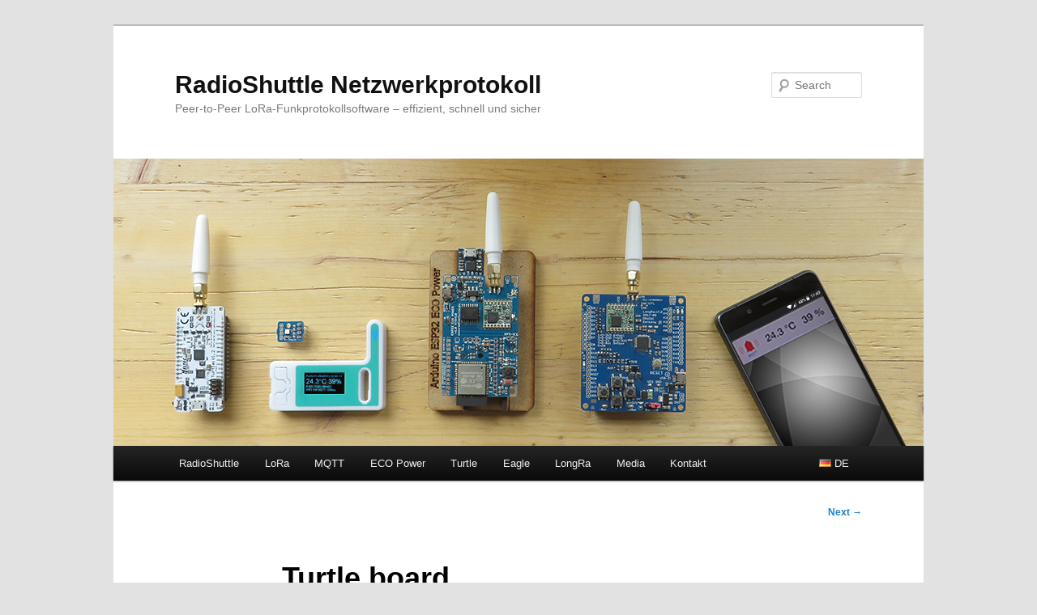

--- FILE ---
content_type: text/html; charset=UTF-8
request_url: https://www.radioshuttle.de/product/turtle-board/
body_size: 11843
content:
<!DOCTYPE html>
<!--[if IE 6]>
<html id="ie6" lang="de-DE">
<![endif]-->
<!--[if IE 7]>
<html id="ie7" lang="de-DE">
<![endif]-->
<!--[if IE 8]>
<html id="ie8" lang="de-DE">
<![endif]-->
<!--[if !(IE 6) & !(IE 7) & !(IE 8)]><!-->
<html lang="de-DE">
<!--<![endif]-->
<head>
<meta charset="UTF-8" />
<meta name="viewport" content="width=device-width" />
<title>
Turtle board | RadioShuttle Netzwerkprotokoll	</title>
<link rel="profile" href="http://gmpg.org/xfn/11" />
<link rel="stylesheet" type="text/css" media="all" href="/wp-content/themes/radioshuttle/style.css" />
<link rel="pingback" href="/xmlrpc.php" />
<!--[if lt IE 9]>
<script src="/wp-content/themes/radioshuttle/js/html5.js" type="text/javascript"></script>
<![endif]-->
<meta name='robots' content='max-image-preview:large' />
<link rel='dns-prefetch' href='//s.w.org' />
<link rel="alternate" type="application/rss+xml" title="RadioShuttle Netzwerkprotokoll &raquo; Feed" href="/feed/" />
<link rel="alternate" type="application/rss+xml" title="RadioShuttle Netzwerkprotokoll &raquo; Kommentar-Feed" href="/comments/feed/" />
		<script type="text/javascript">
			window._wpemojiSettings = {"baseUrl":"https:\/\/s.w.org\/images\/core\/emoji\/13.0.1\/72x72\/","ext":".png","svgUrl":"https:\/\/s.w.org\/images\/core\/emoji\/13.0.1\/svg\/","svgExt":".svg","source":{"concatemoji":"\/wp-includes\/js\/wp-emoji-release.min.js?ver=5.7.14"}};
			!function(e,a,t){var n,r,o,i=a.createElement("canvas"),p=i.getContext&&i.getContext("2d");function s(e,t){var a=String.fromCharCode;p.clearRect(0,0,i.width,i.height),p.fillText(a.apply(this,e),0,0);e=i.toDataURL();return p.clearRect(0,0,i.width,i.height),p.fillText(a.apply(this,t),0,0),e===i.toDataURL()}function c(e){var t=a.createElement("script");t.src=e,t.defer=t.type="text/javascript",a.getElementsByTagName("head")[0].appendChild(t)}for(o=Array("flag","emoji"),t.supports={everything:!0,everythingExceptFlag:!0},r=0;r<o.length;r++)t.supports[o[r]]=function(e){if(!p||!p.fillText)return!1;switch(p.textBaseline="top",p.font="600 32px Arial",e){case"flag":return s([127987,65039,8205,9895,65039],[127987,65039,8203,9895,65039])?!1:!s([55356,56826,55356,56819],[55356,56826,8203,55356,56819])&&!s([55356,57332,56128,56423,56128,56418,56128,56421,56128,56430,56128,56423,56128,56447],[55356,57332,8203,56128,56423,8203,56128,56418,8203,56128,56421,8203,56128,56430,8203,56128,56423,8203,56128,56447]);case"emoji":return!s([55357,56424,8205,55356,57212],[55357,56424,8203,55356,57212])}return!1}(o[r]),t.supports.everything=t.supports.everything&&t.supports[o[r]],"flag"!==o[r]&&(t.supports.everythingExceptFlag=t.supports.everythingExceptFlag&&t.supports[o[r]]);t.supports.everythingExceptFlag=t.supports.everythingExceptFlag&&!t.supports.flag,t.DOMReady=!1,t.readyCallback=function(){t.DOMReady=!0},t.supports.everything||(n=function(){t.readyCallback()},a.addEventListener?(a.addEventListener("DOMContentLoaded",n,!1),e.addEventListener("load",n,!1)):(e.attachEvent("onload",n),a.attachEvent("onreadystatechange",function(){"complete"===a.readyState&&t.readyCallback()})),(n=t.source||{}).concatemoji?c(n.concatemoji):n.wpemoji&&n.twemoji&&(c(n.twemoji),c(n.wpemoji)))}(window,document,window._wpemojiSettings);
		</script>
		<style type="text/css">
img.wp-smiley,
img.emoji {
	display: inline !important;
	border: none !important;
	box-shadow: none !important;
	height: 1em !important;
	width: 1em !important;
	margin: 0 .07em !important;
	vertical-align: -0.1em !important;
	background: none !important;
	padding: 0 !important;
}
</style>
	<link rel='stylesheet' id='wp-block-library-css'  href='/wp-includes/css/dist/block-library/style.min.css?ver=5.7.14' type='text/css' media='all' />
<link rel='stylesheet' id='wp-block-library-theme-css'  href='/wp-includes/css/dist/block-library/theme.min.css?ver=5.7.14' type='text/css' media='all' />
<link rel='stylesheet' id='wc-block-vendors-style-css'  href='/wp-content/plugins/woocommerce/packages/woocommerce-blocks/build/vendors-style.css?ver=4.7.2' type='text/css' media='all' />
<link rel='stylesheet' id='wc-block-style-css'  href='/wp-content/plugins/woocommerce/packages/woocommerce-blocks/build/style.css?ver=4.7.2' type='text/css' media='all' />
<link rel='stylesheet' id='cptch_stylesheet-css'  href='/wp-content/plugins/captcha/css/front_end_style.css?ver=4.4.5' type='text/css' media='all' />
<link rel='stylesheet' id='dashicons-css'  href='/wp-includes/css/dashicons.min.css?ver=5.7.14' type='text/css' media='all' />
<link rel='stylesheet' id='cptch_desktop_style-css'  href='/wp-content/plugins/captcha/css/desktop_style.css?ver=4.4.5' type='text/css' media='all' />
<link rel='stylesheet' id='photoswipe-css'  href='/wp-content/plugins/woocommerce/assets/css/photoswipe/photoswipe.min.css?ver=5.2.5' type='text/css' media='all' />
<link rel='stylesheet' id='photoswipe-default-skin-css'  href='/wp-content/plugins/woocommerce/assets/css/photoswipe/default-skin/default-skin.min.css?ver=5.2.5' type='text/css' media='all' />
<link rel='stylesheet' id='woocommerce-layout-css'  href='/wp-content/plugins/woocommerce/assets/css/woocommerce-layout.css?ver=5.2.5' type='text/css' media='all' />
<link rel='stylesheet' id='woocommerce-smallscreen-css'  href='/wp-content/plugins/woocommerce/assets/css/woocommerce-smallscreen.css?ver=5.2.5' type='text/css' media='only screen and (max-width: 768px)' />
<link rel='stylesheet' id='woocommerce-general-css'  href='/wp-content/plugins/woocommerce/assets/css/woocommerce.css?ver=5.2.5' type='text/css' media='all' />
<style id='woocommerce-inline-inline-css' type='text/css'>
.woocommerce form .form-row .required { visibility: visible; }
</style>
<link rel='stylesheet' id='twentyeleven-block-style-css'  href='/wp-content/themes/radioshuttle/blocks.css?ver=20181230' type='text/css' media='all' />
<link rel='stylesheet' id='fancybox-css'  href='/wp-content/plugins/easy-fancybox/css/jquery.fancybox.min.css?ver=1.3.24' type='text/css' media='screen' />
<script type='text/javascript' src='/wp-includes/js/jquery/jquery.min.js?ver=3.5.1' id='jquery-core-js'></script>
<script type='text/javascript' src='/wp-includes/js/jquery/jquery-migrate.min.js?ver=3.3.2' id='jquery-migrate-js'></script>
<script type='text/javascript' id='bodhi_svg_inline-js-extra'>
/* <![CDATA[ */
var cssTarget = "img.style-svg";
var ForceInlineSVGActive = "false";
/* ]]> */
</script>
<script type='text/javascript' src='/wp-content/plugins/svg-support/js/min/svgs-inline-min.js?ver=1.0.0' id='bodhi_svg_inline-js'></script>
<link rel="https://api.w.org/" href="/wp-json/" /><link rel="alternate" type="application/json" href="/wp-json/wp/v2/product/17698" /><link rel="EditURI" type="application/rsd+xml" title="RSD" href="/xmlrpc.php?rsd" />
<link rel="wlwmanifest" type="application/wlwmanifest+xml" href="/wp-includes/wlwmanifest.xml" /> 
<meta name="generator" content="WordPress 5.7.14" />
<meta name="generator" content="WooCommerce 5.2.5" />
<link rel="canonical" href="/product/turtle-board/" />
<link rel='shortlink' href='/?p=17698' />
<link rel="alternate" type="application/json+oembed" href="/wp-json/oembed/1.0/embed?url=https%3A%2F%2Fwww.radioshuttle.de%2Fproduct%2Fturtle-board%2F" />
<link rel="alternate" type="text/xml+oembed" href="/wp-json/oembed/1.0/embed?url=https%3A%2F%2Fwww.radioshuttle.de%2Fproduct%2Fturtle-board%2F&#038;format=xml" />
	<noscript><style>.woocommerce-product-gallery{ opacity: 1 !important; }</style></noscript>
	<style type="text/css">.recentcomments a{display:inline !important;padding:0 !important;margin:0 !important;}</style></head>

<body class="product-template-default single single-product postid-17698 wp-embed-responsive theme-radioshuttle woocommerce woocommerce-page woocommerce-no-js single-author singular two-column right-sidebar">
<div id="page" class="hfeed">
	<header id="branding" role="banner">
			<hgroup>
				<h1 id="site-title"><span><a href="/" rel="home">RadioShuttle Netzwerkprotokoll</a></span></h1>
				<h2 id="site-description">Peer-to-Peer LoRa-Funkprotokollsoftware – effizient, schnell und sicher</h2>
			</hgroup>

						<a href="/">
									<img src="/wp-content/uploads/2021/06/RS-BannerNEW2.png" width="1000" height="355" alt="RadioShuttle Netzwerkprotokoll" />
							</a>
			
									<form method="get" id="searchform" action="/">
		<label for="s" class="assistive-text">Search</label>
		<input type="text" class="field" name="s" id="s" placeholder="Search" />
		<input type="submit" class="submit" name="submit" id="searchsubmit" value="Search" />
	</form>
			
			<nav id="access" role="navigation">
				<h3 class="assistive-text">Main menu</h3>
								<div class="skip-link"><a class="assistive-text" href="#content">Skip to primary content</a></div>
												<div class="menu-main-de-container"><ul id="menu-main-de" class="menu"><li id="menu-item-100" class="menu-item menu-item-type-post_type menu-item-object-page menu-item-home menu-item-has-children menu-item-100"><a href="/">RadioShuttle</a>
<ul class="sub-menu">
	<li id="menu-item-137" class="menu-item menu-item-type-post_type menu-item-object-page menu-item-137"><a href="/radioshuttle/funkprotokoll/">Das RadioShuttle-Funkprotokoll</a></li>
	<li id="menu-item-239" class="menu-item menu-item-type-post_type menu-item-object-page menu-item-239"><a href="/radioshuttle/apps-strategie/">Die Apps-Strategie</a></li>
	<li id="menu-item-136" class="menu-item menu-item-type-post_type menu-item-object-page menu-item-has-children menu-item-136"><a href="/radioshuttle/beispiele/">Beispiele</a>
	<ul class="sub-menu">
		<li id="menu-item-302" class="menu-item menu-item-type-post_type menu-item-object-page menu-item-302"><a href="/radioshuttle/beispiele/radiotest-pingpong/">RadioTest (Nachricht Ping)</a></li>
		<li id="menu-item-301" class="menu-item menu-item-type-post_type menu-item-object-page menu-item-301"><a href="/radioshuttle/beispiele/umweltsensor/">Umweltsensor</a></li>
	</ul>
</li>
	<li id="menu-item-135" class="menu-item menu-item-type-post_type menu-item-object-page menu-item-135"><a href="/radioshuttle/fragen/">Fragen &#038; Antworten</a></li>
	<li id="menu-item-134" class="menu-item menu-item-type-post_type menu-item-object-page menu-item-134"><a href="/radioshuttle/download/">Software-Download</a></li>
	<li id="menu-item-260" class="menu-item menu-item-type-post_type menu-item-object-page menu-item-260"><a href="/radioshuttle/diskussion-zu-radioshuttle/">Diskussion zu RadioShuttle</a></li>
</ul>
</li>
<li id="menu-item-106" class="menu-item menu-item-type-post_type menu-item-object-page menu-item-has-children menu-item-106"><a href="/lora/grundlagen/">LoRa</a>
<ul class="sub-menu">
	<li id="menu-item-1177" class="menu-item menu-item-type-post_type menu-item-object-page menu-item-1177"><a href="/lora/grundlagen/">Grundlagen</a></li>
	<li id="menu-item-1174" class="menu-item menu-item-type-post_type menu-item-object-page menu-item-1174"><a href="/lora/funktechnik-grundlagen/">Funktechnik: Grundlagen</a></li>
</ul>
</li>
<li id="menu-item-3912" class="menu-item menu-item-type-post_type menu-item-object-page menu-item-has-children menu-item-3912"><a href="/mqtt/grundlagen/">MQTT</a>
<ul class="sub-menu">
	<li id="menu-item-3873" class="menu-item menu-item-type-post_type menu-item-object-page menu-item-3873"><a href="/mqtt/grundlagen/">Grundlagen</a></li>
	<li id="menu-item-3872" class="menu-item menu-item-type-post_type menu-item-object-page menu-item-3872"><a href="/mqtt/radioshuttle-gateway/">RadioShuttle-Gateway</a></li>
	<li id="menu-item-4559" class="menu-item menu-item-type-post_type menu-item-object-page menu-item-4559"><a href="/mqtt/push-benachrichtigung/">RadioShuttle Push-Benachrichtigung</a></li>
	<li id="menu-item-5569" class="menu-item menu-item-type-post_type menu-item-object-page menu-item-5569"><a href="/mqtt/mqtt-push-client-app/">MQTT Push Client (App)</a></li>
	<li id="menu-item-5680" class="menu-item menu-item-type-post_type menu-item-object-page menu-item-5680"><a href="/mqtt/lizenzbedingungen/">Lizenzbedingungen der Push-Lösung</a></li>
</ul>
</li>
<li id="menu-item-2380" class="menu-item menu-item-type-post_type menu-item-object-page menu-item-has-children menu-item-2380"><a href="/esp32-eco-power/esp32-eco-power-board/">ECO Power</a>
<ul class="sub-menu">
	<li id="menu-item-2372" class="menu-item menu-item-type-post_type menu-item-object-page menu-item-2372"><a href="/esp32-eco-power/esp32-eco-power-board/">„ECO Power“-Board</a></li>
	<li id="menu-item-2370" class="menu-item menu-item-type-post_type menu-item-object-page menu-item-2370"><a href="/esp32-eco-power/inbetriebnahme/">Inbetriebnahme</a></li>
	<li id="menu-item-2369" class="menu-item menu-item-type-post_type menu-item-object-page menu-item-2369"><a href="/esp32-eco-power/radioshuttle-sketch-installation/">RadioShuttle Sketch-Installation für ECO Power</a></li>
	<li id="menu-item-2368" class="menu-item menu-item-type-post_type menu-item-object-page menu-item-2368"><a href="/esp32-eco-power/technische-dokumentation/">Technische Dokumentation</a></li>
	<li id="menu-item-12833" class="menu-item menu-item-type-post_type menu-item-object-page menu-item-12833"><a href="/esp32-eco-power/making-of/">Making Of …</a></li>
	<li id="menu-item-2367" class="menu-item menu-item-type-post_type menu-item-object-page menu-item-2367"><a href="/esp32-eco-power/q-a/">Fragen &#038; Antworten zu ECO Power</a></li>
	<li id="menu-item-2366" class="menu-item menu-item-type-post_type menu-item-object-page menu-item-2366"><a href="/esp32-eco-power/diskussion-zu-esp32/">Diskussion zu ECO Power</a></li>
</ul>
</li>
<li id="menu-item-11228" class="menu-item menu-item-type-post_type menu-item-object-page menu-item-has-children menu-item-11228"><a href="/turtle/turtle-board/">Turtle</a>
<ul class="sub-menu">
	<li id="menu-item-11229" class="menu-item menu-item-type-post_type menu-item-object-page menu-item-11229"><a href="/turtle/turtle-board/">Turtle-Board</a></li>
	<li id="menu-item-11230" class="menu-item menu-item-type-post_type menu-item-object-page menu-item-11230"><a href="/turtle/inbetriebnahme/">Inbetriebnahme</a></li>
	<li id="menu-item-11231" class="menu-item menu-item-type-post_type menu-item-object-page menu-item-11231"><a href="/turtle/turtle-sketch-installation/">RadioShuttle-Programminstallation für Turtle</a></li>
	<li id="menu-item-11236" class="menu-item menu-item-type-post_type menu-item-object-page menu-item-11236"><a href="/turtle/turtle-technische-dokumentation/">Technische Dokumentation</a></li>
	<li id="menu-item-1862" class="menu-item menu-item-type-post_type menu-item-object-page menu-item-1862"><a href="/turtle/nucleo-st-link-interface/">Nucleo ST-Link-Interface</a></li>
	<li id="menu-item-2134" class="menu-item menu-item-type-post_type menu-item-object-page menu-item-2134"><a href="/turtle/radioshuttle-stm32-utility/">RadioShuttle STM32 Utility</a></li>
	<li id="menu-item-11241" class="menu-item menu-item-type-post_type menu-item-object-page menu-item-11241"><a href="/turtle/turtle-making-of/">Making Of …</a></li>
	<li id="menu-item-11244" class="menu-item menu-item-type-post_type menu-item-object-page menu-item-11244"><a href="/turtle/fragen-antworten-zu-turtle/">Fragen &#038; Antworten zu Turtle</a></li>
	<li id="menu-item-11245" class="menu-item menu-item-type-post_type menu-item-object-page menu-item-11245"><a href="/turtle/diskussion-zu-turtle/">Diskussion zu Turtle</a></li>
</ul>
</li>
<li id="menu-item-16337" class="menu-item menu-item-type-post_type menu-item-object-page menu-item-has-children menu-item-16337"><a href="/eagle/eagle-board/">Eagle</a>
<ul class="sub-menu">
	<li id="menu-item-16343" class="menu-item menu-item-type-post_type menu-item-object-page menu-item-16343"><a href="/eagle/eagle-board/">Eagle-Board</a></li>
	<li id="menu-item-16341" class="menu-item menu-item-type-post_type menu-item-object-page menu-item-16341"><a href="/eagle/inbetriebnahme/">Inbetriebnahme</a></li>
	<li id="menu-item-16338" class="menu-item menu-item-type-post_type menu-item-object-page menu-item-16338"><a href="/eagle/radioshuttle-sketch-installation-fur-eagle/">RadioShuttle Sketch-Installation für Eagle</a></li>
	<li id="menu-item-16336" class="menu-item menu-item-type-post_type menu-item-object-page menu-item-16336"><a href="/eagle/technische-dokumentation/">Technische Dokumentation</a></li>
	<li id="menu-item-16335" class="menu-item menu-item-type-post_type menu-item-object-page menu-item-16335"><a href="/eagle/mqtt-gateway/">MQTT-Gateway</a></li>
	<li id="menu-item-16334" class="menu-item menu-item-type-post_type menu-item-object-page menu-item-16334"><a href="/eagle/making-of/">Making Of …</a></li>
	<li id="menu-item-16333" class="menu-item menu-item-type-post_type menu-item-object-page menu-item-16333"><a href="/eagle/fragen-antworten-zu-eagle/">Fragen &#038; Antworten zu Eagle</a></li>
	<li id="menu-item-16332" class="menu-item menu-item-type-post_type menu-item-object-page menu-item-16332"><a href="/eagle/diskussion-zu-eagle/">Diskussion zu Eagle</a></li>
</ul>
</li>
<li id="menu-item-212" class="menu-item menu-item-type-post_type menu-item-object-page menu-item-has-children menu-item-212"><a href="/longra/board/">LongRa</a>
<ul class="sub-menu">
	<li id="menu-item-122" class="menu-item menu-item-type-post_type menu-item-object-page menu-item-122"><a href="/longra/board/">LongRa-Board</a></li>
	<li id="menu-item-237" class="menu-item menu-item-type-post_type menu-item-object-page menu-item-237"><a href="/longra/arduino-installation/">Inbetriebnahme</a></li>
	<li id="menu-item-107" class="menu-item menu-item-type-post_type menu-item-object-page menu-item-107"><a href="/longra/sketch-installation/">RadioShuttle Sketch-Installation für LongRa</a></li>
	<li id="menu-item-1734" class="menu-item menu-item-type-post_type menu-item-object-page menu-item-1734"><a href="/longra/td/">Technische Dokumentation</a></li>
	<li id="menu-item-614" class="menu-item menu-item-type-post_type menu-item-object-page menu-item-614"><a href="/longra/making-of/">Making Of …</a></li>
	<li id="menu-item-120" class="menu-item menu-item-type-post_type menu-item-object-page menu-item-120"><a href="/longra/fragen/">Fragen &#038; Antworten zu LongRa</a></li>
	<li id="menu-item-1120" class="menu-item menu-item-type-post_type menu-item-object-page menu-item-1120"><a href="/longra/diskussion-zu-longra/">Diskussion zu LongRa</a></li>
</ul>
</li>
<li id="menu-item-786" class="menu-item menu-item-type-post_type menu-item-object-page menu-item-786"><a href="/media/">Media</a></li>
<li id="menu-item-1366" class="menu-item menu-item-type-post_type menu-item-object-page menu-item-1366"><a href="/kontakt/">Kontakt</a></li>
<li id="menu-item-4792" class="pll-parent-menu-item menu-item menu-item-type-custom menu-item-object-custom menu-item-has-children menu-item-4792"><a href="#pll_switcher"><img src="[data-uri]" alt="DE" width="16" height="11" style="width: 16px; height: 11px;" /><span style="margin-left:0.3em;">DE</span></a>
<ul class="sub-menu">
	<li id="menu-item-4792-en" class="lang-item lang-item-7 lang-item-en no-translation lang-item-first menu-item menu-item-type-custom menu-item-object-custom menu-item-4792-en"><a href="/en/radioshuttle-en/" hreflang="en-US" lang="en-US"><img src="[data-uri]" alt="EN" width="16" height="11" style="width: 16px; height: 11px;" /><span style="margin-left:0.3em;">EN</span></a></li>
	<li id="menu-item-4792-fr" class="lang-item lang-item-97 lang-item-fr no-translation menu-item menu-item-type-custom menu-item-object-custom menu-item-4792-fr"><a href="/fr/radioshuttle-fr/" hreflang="fr-FR" lang="fr-FR"><img src="[data-uri]" alt="FR" width="16" height="11" style="width: 16px; height: 11px;" /><span style="margin-left:0.3em;">FR</span></a></li>
	<li id="menu-item-4792-es" class="lang-item lang-item-101 lang-item-es no-translation menu-item menu-item-type-custom menu-item-object-custom menu-item-4792-es"><a href="/es/radioshuttle-es/" hreflang="es-ES" lang="es-ES"><img src="[data-uri]" alt="ES" width="16" height="11" style="width: 16px; height: 11px;" /><span style="margin-left:0.3em;">ES</span></a></li>
</ul>
</li>
</ul></div>			</nav><!-- #access -->
	</header><!-- #branding -->


	<div id="main">

		<div id="primary">
			<div id="content" role="main">

				
					<nav id="nav-single">
						<h3 class="assistive-text">Post navigation</h3>
						<span class="nav-previous"></span>
						<span class="nav-next"><a href="/product/turtle-boards-set-of-two/" rel="next">Next <span class="meta-nav">&rarr;</span></a></span>
					</nav><!-- #nav-single -->

					
<article id="post-17698" class="post-17698 product type-product status-publish has-post-thumbnail product_cat-arm-mbed product_tag-arm product_tag-lora product_tag-mbed product_tag-stm32l432 first instock taxable shipping-taxable purchasable product-type-simple">
	<header class="entry-header">
		<h1 class="entry-title">Turtle board</h1>

			</header><!-- .entry-header -->

	<div class="entry-content">
		<div class="woocommerce">			<div class="single-product" data-product-page-preselected-id="0">
				<div class="woocommerce-notices-wrapper"></div><div id="product-17698" class="product type-product post-17698 status-publish instock product_cat-arm-mbed product_tag-arm product_tag-lora product_tag-mbed product_tag-stm32l432 has-post-thumbnail taxable shipping-taxable purchasable product-type-simple">

	<div class="woocommerce-product-gallery woocommerce-product-gallery--with-images woocommerce-product-gallery--columns-4 images" data-columns="4" style="opacity: 0; transition: opacity .25s ease-in-out;">
	<figure class="woocommerce-product-gallery__wrapper">
		<div data-thumb="/wp-content/uploads/2020/09/turtle_board_antenna-100x100.png" data-thumb-alt="" class="woocommerce-product-gallery__image"><a href="/wp-content/uploads/2020/09/turtle_board_antenna.png"><img width="600" height="600" src="/wp-content/uploads/2020/09/turtle_board_antenna-600x600.png" class="wp-post-image" alt="" loading="lazy" title="turtle_board_antenna.png" data-caption="" data-src="/wp-content/uploads/2020/09/turtle_board_antenna.png" data-large_image="/wp-content/uploads/2020/09/turtle_board_antenna.png" data-large_image_width="800" data-large_image_height="800" srcset="/wp-content/uploads/2020/09/turtle_board_antenna-600x600.png 600w, /wp-content/uploads/2020/09/turtle_board_antenna-300x300.png 300w, /wp-content/uploads/2020/09/turtle_board_antenna-100x100.png 100w, /wp-content/uploads/2020/09/turtle_board_antenna-150x150.png 150w, /wp-content/uploads/2020/09/turtle_board_antenna-768x768.png 768w, /wp-content/uploads/2020/09/turtle_board_antenna.png 800w" sizes="(max-width: 600px) 100vw, 600px" /></a></div>	</figure>
</div>

	<div class="summary entry-summary">
		<p class="price"><span class="woocommerce-Price-amount amount"><bdi><span class="woocommerce-Price-currencySymbol">&euro;</span>38,00</bdi></span></p>
<div class="woocommerce-product-details__short-description">
	<p>LoRa peer-to-peer radio communication (200 m &#8211; 20 km), optimized for battery operation up to 10 years. Includes turnkey RadioShuttle software.</p>
<h3>Energy efficient</h3>
<ul>
<li>10 years on batteries (AAA)</li>
<li>Standard, Lithium, or rechargeable NiMH</li>
<li>Optional power supply via USB</li>
</ul>
<h3>RadioShuttle protocol</h3>
<ul>
<li>LoRa peer-to-peer</li>
<li>Works as server or node</li>
<li>No concentrator required</li>
<li>Range: 200 m … 20 km</li>
<li>868 MHz (free band)</li>
<li>Security (AES 128-bit)</li>
</ul>
<h3>Hardware</h3>
<ul>
<li>Pin headers (2&#215;14) for add-ons</li>
<li>Debugger interface (2&#215;4)</li>
<li>STM32L432 MCU (256 kB Flash, 64 kB RAM)</li>
<li>SX1276 LoRa chip</li>
<li>SMA antenna included</li>
<li>Battery holder</li>
<li>Dimensions: 63 mm x 30 mm x 17 mm</li>
</ul>
<h3>Development</h3>
<ul>
<li>Mbed IDE</li>
<li>Free compiler</li>
<li>Windows, Mac, and Linux</li>
</ul>
<h3>Optional</h3>
<ul>
<li>MQTT-Gateway via ECO Power board</li>
<li>Push notifications (iOS/Android)</li>
</ul>
<h3>More</h3>
<ul>
<li>Product website (<a href="/turtle/turtle-board/" target="_blank" rel="noopener noreferrer">DE</a>/<a href="/en/turtle-en/turtle-board-en/" target="_blank" rel="noopener noreferrer">EN</a>)</li>
<li>Data sheet (<a href="/wp-content/uploads/2020/05/Turtle-Datenblatt.pdf" target="_blank" rel="noopener noreferrer">DE</a>/<a href="/wp-content/uploads/2019/06/Turtle-Data_sheet.pdf" target="_blank" rel="noopener noreferrer">EN</a>)</li>
</ul>
</div>

	
	<form class="cart" action="" method="post" enctype='multipart/form-data'>
		
			<div class="quantity">
				<label class="screen-reader-text" for="quantity_6970ecdc7d2af">Turtle board Menge</label>
		<input
			type="number"
			id="quantity_6970ecdc7d2af"
			class="input-text qty text"
			step="1"
			min="1"
			max=""
			name="quantity"
			value="1"
			title="Menge"
			size="4"
			placeholder=""
			inputmode="numeric" />
			</div>
	
		<button type="submit" name="add-to-cart" value="17698" class="single_add_to_cart_button button alt">In den Warenkorb</button>

			</form>

	
<div class="product_meta">

	
	
	<span class="posted_in">Kategorie: <a href="/product-category/arm-mbed/" rel="tag">Arm Mbed</a></span>
	<span class="tagged_as">Schlagwörter: <a href="/product-tag/arm/" rel="tag">Arm</a>, <a href="/product-tag/lora/" rel="tag">LoRa</a>, <a href="/product-tag/mbed/" rel="tag">Mbed</a>, <a href="/product-tag/stm32l432/" rel="tag">STM32L432</a></span>
	
</div>
	</div>

	
	<section class="related products">

					<h2>Ähnliche Produkte</h2>
				
		<ul class="products columns-4">

			
					<li class="product type-product post-17703 status-publish first instock product_cat-arm-mbed product_tag-arm product_tag-lora product_tag-mbed product_tag-stm32l432 has-post-thumbnail taxable shipping-taxable purchasable product-type-simple">
	<a href="/product/turtle-boards-set-of-two/" class="woocommerce-LoopProduct-link woocommerce-loop-product__link"><img width="300" height="300" src="/wp-content/uploads/2020/09/two_turtle_boards_antenna-300x300.png" class="attachment-woocommerce_thumbnail size-woocommerce_thumbnail" alt="" loading="lazy" srcset="/wp-content/uploads/2020/09/two_turtle_boards_antenna-300x300.png 300w, /wp-content/uploads/2020/09/two_turtle_boards_antenna-100x100.png 100w, /wp-content/uploads/2020/09/two_turtle_boards_antenna-600x600.png 600w, /wp-content/uploads/2020/09/two_turtle_boards_antenna-150x150.png 150w, /wp-content/uploads/2020/09/two_turtle_boards_antenna-768x768.png 768w, /wp-content/uploads/2020/09/two_turtle_boards_antenna.png 800w" sizes="(max-width: 300px) 100vw, 300px" /><h2 class="woocommerce-loop-product__title">Turtle boards (set of two)</h2>
	<span class="price"><span class="woocommerce-Price-amount amount"><bdi><span class="woocommerce-Price-currencySymbol">&euro;</span>74,00</bdi></span></span>
</a><a href="?add-to-cart=17703" data-quantity="1" class="button product_type_simple add_to_cart_button ajax_add_to_cart" data-product_id="17703" data-product_sku="" aria-label="„Turtle boards (set of two)“ zu Ihrem Warenkorb hinzufügen" rel="nofollow">In den Warenkorb</a></li>

			
					<li class="product type-product post-17711 status-publish instock product_cat-arduino product_tag-arduino product_tag-esp32 product_tag-lora product_tag-oled has-post-thumbnail taxable shipping-taxable purchasable product-type-simple">
	<a href="/product/eagle-board/" class="woocommerce-LoopProduct-link woocommerce-loop-product__link"><img width="300" height="300" src="/wp-content/uploads/2020/09/eagle-300x300.png" class="attachment-woocommerce_thumbnail size-woocommerce_thumbnail" alt="" loading="lazy" srcset="/wp-content/uploads/2020/09/eagle-300x300.png 300w, /wp-content/uploads/2020/09/eagle-100x100.png 100w, /wp-content/uploads/2020/09/eagle-600x600.png 600w, /wp-content/uploads/2020/09/eagle-150x150.png 150w, /wp-content/uploads/2020/09/eagle-768x768.png 768w, /wp-content/uploads/2020/09/eagle.png 800w" sizes="(max-width: 300px) 100vw, 300px" /><h2 class="woocommerce-loop-product__title">Eagle board</h2>
	<span class="price"><span class="woocommerce-Price-amount amount"><bdi><span class="woocommerce-Price-currencySymbol">&euro;</span>78,00</bdi></span></span>
</a><a href="?add-to-cart=17711" data-quantity="1" class="button product_type_simple add_to_cart_button ajax_add_to_cart" data-product_id="17711" data-product_sku="" aria-label="„Eagle board“ zu Ihrem Warenkorb hinzufügen" rel="nofollow">In den Warenkorb</a></li>

			
					<li class="product type-product post-17704 status-publish instock product_cat-arm-mbed product_tag-arm product_tag-lora product_tag-mbed product_tag-stm32l432 has-post-thumbnail taxable shipping-taxable purchasable product-type-simple">
	<a href="/product/turtle-boards-set-of-three/" class="woocommerce-LoopProduct-link woocommerce-loop-product__link"><img width="300" height="300" src="/wp-content/uploads/2020/09/three_turtle_boards_antenna-300x300.png" class="attachment-woocommerce_thumbnail size-woocommerce_thumbnail" alt="" loading="lazy" srcset="/wp-content/uploads/2020/09/three_turtle_boards_antenna-300x300.png 300w, /wp-content/uploads/2020/09/three_turtle_boards_antenna-100x100.png 100w, /wp-content/uploads/2020/09/three_turtle_boards_antenna-600x600.png 600w, /wp-content/uploads/2020/09/three_turtle_boards_antenna-150x150.png 150w, /wp-content/uploads/2020/09/three_turtle_boards_antenna-768x768.png 768w, /wp-content/uploads/2020/09/three_turtle_boards_antenna.png 800w" sizes="(max-width: 300px) 100vw, 300px" /><h2 class="woocommerce-loop-product__title">Turtle boards (set of three)</h2>
	<span class="price"><span class="woocommerce-Price-amount amount"><bdi><span class="woocommerce-Price-currencySymbol">&euro;</span>99,00</bdi></span></span>
</a><a href="?add-to-cart=17704" data-quantity="1" class="button product_type_simple add_to_cart_button ajax_add_to_cart" data-product_id="17704" data-product_sku="" aria-label="„Turtle boards (set of three)“ zu Ihrem Warenkorb hinzufügen" rel="nofollow">In den Warenkorb</a></li>

			
		</ul>

	</section>
	</div>

			</div>
			</div>			</div><!-- .entry-content -->

	<footer class="entry-meta">
		This entry was posted by <a href="/author/florian/">Florian Habel</a>. Bookmark the <a href="/product/turtle-board/" title="Permalink to Turtle board" rel="bookmark">permalink</a>.		
			</footer><!-- .entry-meta -->
</article><!-- #post-17698 -->

						<div id="comments">
	
	
	
	
</div><!-- #comments -->

				
			</div><!-- #content -->
		</div><!-- #primary -->


	</div><!-- #main -->

	<footer id="colophon" role="contentinfo">

			

			<div id="site-generator">
												<a href="https://wordpress.org/" class="imprint" title="Semantic Personal Publishing Platform">
					Proudly powered by WordPress				</a>
			</div>
	</footer><!-- #colophon -->
</div><!-- #page -->

<script type="application/ld+json">{"@context":"https:\/\/schema.org\/","@type":"Product","@id":"\/product\/turtle-board\/#product","name":"Turtle board","url":"\/product\/turtle-board\/","description":"LoRa peer-to-peer radio communication (200 m - 20 km), optimized for battery operation up to 10 years. Includes turnkey RadioShuttle software.\r\nEnergy efficient\r\n\r\n \t10 years on batteries (AAA)\r\n \tStandard, Lithium, or rechargeable NiMH\r\n \tOptional power supply via USB\r\n\r\nRadioShuttle protocol\r\n\r\n \tLoRa peer-to-peer\r\n \tWorks as server or node\r\n \tNo concentrator required\r\n \tRange: 200 m \u2026 20 km\r\n \t868 MHz (free band)\r\n \tSecurity (AES 128-bit)\r\n\r\nHardware\r\n\r\n \tPin headers (2x14) for add-ons\r\n \tDebugger interface (2x4)\r\n \tSTM32L432 MCU (256 kB Flash, 64 kB RAM)\r\n \tSX1276 LoRa chip\r\n \tSMA antenna included\r\n \tBattery holder\r\n \tDimensions: 63 mm x 30 mm x 17 mm\r\n\r\nDevelopment\r\n\r\n \tMbed IDE\r\n \tFree compiler\r\n \tWindows, Mac, and Linux\r\n\r\nOptional\r\n\r\n \tMQTT-Gateway via ECO Power board\r\n \tPush notifications (iOS\/Android)\r\n\r\nMore\r\n\r\n \tProduct website (DE\/EN)\r\n \tData sheet (DE\/EN)","image":"\/wp-content\/uploads\/2020\/09\/turtle_board_antenna.png","sku":17698,"offers":[{"@type":"Offer","price":"38.00","priceValidUntil":"2027-12-31","priceSpecification":{"price":"38.00","priceCurrency":"EUR","valueAddedTaxIncluded":"false"},"priceCurrency":"EUR","availability":"http:\/\/schema.org\/InStock","url":"\/product\/turtle-board\/","seller":{"@type":"Organization","name":"RadioShuttle Netzwerkprotokoll","url":"https:\/\/www.radioshuttle.de"}}]}</script>
<div class="pswp" tabindex="-1" role="dialog" aria-hidden="true">
	<div class="pswp__bg"></div>
	<div class="pswp__scroll-wrap">
		<div class="pswp__container">
			<div class="pswp__item"></div>
			<div class="pswp__item"></div>
			<div class="pswp__item"></div>
		</div>
		<div class="pswp__ui pswp__ui--hidden">
			<div class="pswp__top-bar">
				<div class="pswp__counter"></div>
				<button class="pswp__button pswp__button--close" aria-label="Schließen (Esc)"></button>
				<button class="pswp__button pswp__button--share" aria-label="Teilen"></button>
				<button class="pswp__button pswp__button--fs" aria-label="Vollbildmodus wechseln"></button>
				<button class="pswp__button pswp__button--zoom" aria-label="Vergrößern/Verkleinern"></button>
				<div class="pswp__preloader">
					<div class="pswp__preloader__icn">
						<div class="pswp__preloader__cut">
							<div class="pswp__preloader__donut"></div>
						</div>
					</div>
				</div>
			</div>
			<div class="pswp__share-modal pswp__share-modal--hidden pswp__single-tap">
				<div class="pswp__share-tooltip"></div>
			</div>
			<button class="pswp__button pswp__button--arrow--left" aria-label="Zurück (linke Pfeiltaste)"></button>
			<button class="pswp__button pswp__button--arrow--right" aria-label="Weiter (rechte Pfeiltaste)"></button>
			<div class="pswp__caption">
				<div class="pswp__caption__center"></div>
			</div>
		</div>
	</div>
</div>
	<script type="text/javascript">
		(function () {
			var c = document.body.className;
			c = c.replace(/woocommerce-no-js/, 'woocommerce-js');
			document.body.className = c;
		})();
	</script>
	<script type='text/javascript' src='/wp-includes/js/comment-reply.min.js?ver=5.7.14' id='comment-reply-js'></script>
<script type='text/javascript' src='/wp-content/plugins/woocommerce/assets/js/jquery-blockui/jquery.blockUI.min.js?ver=2.70' id='jquery-blockui-js'></script>
<script type='text/javascript' id='wc-add-to-cart-js-extra'>
/* <![CDATA[ */
var wc_add_to_cart_params = {"ajax_url":"\/wp-admin\/admin-ajax.php","wc_ajax_url":"\/?wc-ajax=%%endpoint%%","i18n_view_cart":"Warenkorb anzeigen","cart_url":"\/shop\/cart\/","is_cart":"","cart_redirect_after_add":"no"};
/* ]]> */
</script>
<script type='text/javascript' src='/wp-content/plugins/woocommerce/assets/js/frontend/add-to-cart.min.js?ver=5.2.5' id='wc-add-to-cart-js'></script>
<script type='text/javascript' src='/wp-content/plugins/woocommerce/assets/js/zoom/jquery.zoom.min.js?ver=1.7.21' id='zoom-js'></script>
<script type='text/javascript' src='/wp-content/plugins/woocommerce/assets/js/flexslider/jquery.flexslider.min.js?ver=2.7.2' id='flexslider-js'></script>
<script type='text/javascript' src='/wp-content/plugins/woocommerce/assets/js/photoswipe/photoswipe.min.js?ver=4.1.1' id='photoswipe-js'></script>
<script type='text/javascript' src='/wp-content/plugins/woocommerce/assets/js/photoswipe/photoswipe-ui-default.min.js?ver=4.1.1' id='photoswipe-ui-default-js'></script>
<script type='text/javascript' id='wc-single-product-js-extra'>
/* <![CDATA[ */
var wc_single_product_params = {"i18n_required_rating_text":"Bitte w\u00e4hlen Sie eine Bewertung","review_rating_required":"yes","flexslider":{"rtl":false,"animation":"slide","smoothHeight":true,"directionNav":false,"controlNav":"thumbnails","slideshow":false,"animationSpeed":500,"animationLoop":false,"allowOneSlide":false},"zoom_enabled":"1","zoom_options":[],"photoswipe_enabled":"1","photoswipe_options":{"shareEl":false,"closeOnScroll":false,"history":false,"hideAnimationDuration":0,"showAnimationDuration":0},"flexslider_enabled":"1"};
/* ]]> */
</script>
<script type='text/javascript' src='/wp-content/plugins/woocommerce/assets/js/frontend/single-product.min.js?ver=5.2.5' id='wc-single-product-js'></script>
<script type='text/javascript' src='/wp-content/plugins/woocommerce/assets/js/js-cookie/js.cookie.min.js?ver=2.1.4' id='js-cookie-js'></script>
<script type='text/javascript' id='woocommerce-js-extra'>
/* <![CDATA[ */
var woocommerce_params = {"ajax_url":"\/wp-admin\/admin-ajax.php","wc_ajax_url":"\/?wc-ajax=%%endpoint%%"};
/* ]]> */
</script>
<script type='text/javascript' src='/wp-content/plugins/woocommerce/assets/js/frontend/woocommerce.min.js?ver=5.2.5' id='woocommerce-js'></script>
<script type='text/javascript' id='wc-cart-fragments-js-extra'>
/* <![CDATA[ */
var wc_cart_fragments_params = {"ajax_url":"\/wp-admin\/admin-ajax.php","wc_ajax_url":"\/?wc-ajax=%%endpoint%%","cart_hash_key":"wc_cart_hash_3c28de598340414002ffa42967f4c5e9","fragment_name":"wc_fragments_3c28de598340414002ffa42967f4c5e9","request_timeout":"5000"};
/* ]]> */
</script>
<script type='text/javascript' src='/wp-content/plugins/woocommerce/assets/js/frontend/cart-fragments.min.js?ver=5.2.5' id='wc-cart-fragments-js'></script>
<script type='text/javascript' src='/wp-content/plugins/easy-fancybox/js/jquery.fancybox.min.js?ver=1.3.24' id='jquery-fancybox-js'></script>
<script type='text/javascript' id='jquery-fancybox-js-after'>
var fb_timeout, fb_opts={'overlayShow':true,'hideOnOverlayClick':true,'showCloseButton':true,'margin':20,'centerOnScroll':true,'enableEscapeButton':true,'autoScale':true };
if(typeof easy_fancybox_handler==='undefined'){
var easy_fancybox_handler=function(){
jQuery('.nofancybox,a.wp-block-file__button,a.pin-it-button,a[href*="pinterest.com/pin/create"],a[href*="facebook.com/share"],a[href*="twitter.com/share"]').addClass('nolightbox');
/* IMG */
var fb_IMG_select='a[href*=".jpg"]:not(.nolightbox,li.nolightbox>a),area[href*=".jpg"]:not(.nolightbox),a[href*=".jpeg"]:not(.nolightbox,li.nolightbox>a),area[href*=".jpeg"]:not(.nolightbox),a[href*=".png"]:not(.nolightbox,li.nolightbox>a),area[href*=".png"]:not(.nolightbox),a[href*=".webp"]:not(.nolightbox,li.nolightbox>a),area[href*=".webp"]:not(.nolightbox),a[href*=".svg"]:not(.nolightbox,li.nolightbox>a),area[href*=".svg"]:not(.nolightbox)';
jQuery(fb_IMG_select).addClass('fancybox image');
var fb_IMG_sections=jQuery('.gallery,.wp-block-gallery,.tiled-gallery,.wp-block-jetpack-tiled-gallery');
fb_IMG_sections.each(function(){jQuery(this).find(fb_IMG_select).attr('rel','gallery-'+fb_IMG_sections.index(this));});
jQuery('a.fancybox,area.fancybox,li.fancybox a').each(function(){jQuery(this).fancybox(jQuery.extend({},fb_opts,{'easingIn':'easeOutBack','easingOut':'easeInBack','opacity':true,'hideOnContentClick':false,'titleShow':true,'titlePosition':'over','titleFromAlt':true,'showNavArrows':true,'enableKeyboardNav':true,'cyclic':false}))});
/* Inline */
jQuery('a.fancybox-inline,area.fancybox-inline,li.fancybox-inline a').each(function(){jQuery(this).fancybox(jQuery.extend({},fb_opts,{'type':'inline','autoDimensions':true,'scrolling':'no','easingIn':'easeOutBack','easingOut':'easeInBack','opacity':false,'hideOnContentClick':false,'titleShow':false}))});
/* SVG */
jQuery('a[href*=".svg"],area[href*=".svg"],a[href*=".SVG"],area[href*=".SVG"]').not('.nolightbox,li.nolightbox>a').addClass('fancybox-svg');
jQuery('a.fancybox-svg,area.fancybox-svg,li.fancybox-svg a').each(function(){jQuery(this).fancybox(jQuery.extend({},fb_opts,{'type':'svg','width':'100%','height':'100%','padding':0,'titleShow':false,'titlePosition':'float','titleFromAlt':true,'svg':{'wmode':'opaque','allowfullscreen':true}}))});};
jQuery('a.fancybox-close').on('click',function(e){e.preventDefault();jQuery.fancybox.close()});
};
var easy_fancybox_auto=function(){setTimeout(function(){jQuery('#fancybox-auto').trigger('click')},1000);};
jQuery(easy_fancybox_handler);jQuery(document).on('post-load',easy_fancybox_handler);
jQuery(easy_fancybox_auto);
</script>
<script type='text/javascript' src='/wp-content/plugins/easy-fancybox/js/jquery.mousewheel.min.js?ver=3.1.13' id='jquery-mousewheel-js'></script>
<script type='text/javascript' src='/wp-includes/js/wp-embed.min.js?ver=5.7.14' id='wp-embed-js'></script>

</body>
</html>
